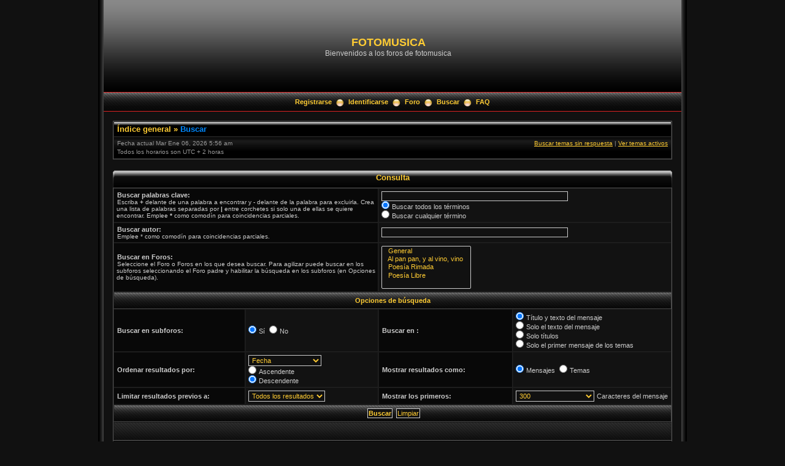

--- FILE ---
content_type: text/html; charset=UTF-8
request_url: https://www.fotomusica.net/phpBB3/search.php?sid=6b23c3216c7d55346d31159857f5743c
body_size: 3863
content:
<!DOCTYPE html PUBLIC "-//W3C//DTD XHTML 1.0 Transitional//EN" "http://www.w3.org/TR/xhtml1/DTD/xhtml1-transitional.dtd">
<html xmlns="http://www.w3.org/1999/xhtml" dir="ltr" lang="es" xml:lang="es">
<head>


<meta http-equiv="content-type" content="text/html; charset=UTF-8" />
<meta http-equiv="content-language" content="es" />
<meta http-equiv="content-style-type" content="text/css" />
<meta http-equiv="imagetoolbar" content="no" />
<meta http-equiv="X-UA-Compatible" content="IE=EmulateIE7" />
<meta name="resource-type" content="document" />
<meta name="distribution" content="global" />
<meta name="copyright" content="2000, 2002, 2005, 2007 phpBB Group" />
<meta name="keywords" content="" />
<meta name="description" content="" />
<meta http-equiv="X-UA-Compatible" content="IE=EmulateIE7" />

<title>FOTOMUSICA &bull; Buscar</title>

<link rel="alternate" type="application/atom+xml" title="Feed - FOTOMUSICA" href="https://www.fotomusica.net/phpBB3/feed.php" /><link rel="alternate" type="application/atom+xml" title="Feed - Nuevos Temas" href="https://www.fotomusica.net/phpBB3/feed.php?mode=topics" />

<link rel="stylesheet" href="./styles/black_pearl/theme/stylesheet.css" type="text/css" />

<script type="text/javascript" src="./styles/black_pearl/template/scripts.js"></script>
<script type="text/javascript">
// <![CDATA[


function popup(url, width, height, name)
{
	if (!name)
	{
		name = '_popup';
	}

	window.open(url.replace(/&amp;/g, '&'), name, 'height=' + height + ',resizable=yes,scrollbars=yes,width=' + width);
	return false;
}

function jumpto()
{
	var page = prompt('Introduzca el número de página al que desea saltar:', '');
	var per_page = '';
	var base_url = '';

	if (page !== null && !isNaN(page) && page == Math.floor(page) && page > 0)
	{
		if (base_url.indexOf('?') == -1)
		{
			document.location.href = base_url + '?start=' + ((page - 1) * per_page);
		}
		else
		{
			document.location.href = base_url.replace(/&amp;/g, '&') + '&start=' + ((page - 1) * per_page);
		}
	}
}

/**
* Find a member
*/
function find_username(url)
{
	popup(url, 760, 570, '_usersearch');
	return false;
}

/**
* Mark/unmark checklist
* id = ID of parent container, name = name prefix, state = state [true/false]
*/
function marklist(id, name, state)
{
	var parent = document.getElementById(id);
	if (!parent)
	{
		eval('parent = document.' + id);
	}

	if (!parent)
	{
		return;
	}

	var rb = parent.getElementsByTagName('input');

	for (var r = 0; r < rb.length; r++)
	{
		if (rb[r].name.substr(0, name.length) == name)
		{
			rb[r].checked = state;
		}
	}
}



// ]]>
</script>
<!--[if lt IE 7]>
<script type="text/javascript" src="./styles/black_pearl/template/pngfix.js"></script>
<![endif]-->
</head>
<body class="ltr">

<a name="top"></a>

<!-- <div id="wrapper"> -->
<div style="width:960px;clear:both;margin: 0 auto;">
<table width="100%" align="center" cellspacing="0" cellpadding="0" border="0">
	<tr>
		<td class="leftshadow" width="9" valign="top"><img src="./styles/black_pearl/theme/images/spacer.gif" alt="" width="9" height="1" /></td>
		<td class="np-body" width="100%" valign="top">

<div id="top_logo">
<table width="100%" cellspacing="0" cellpadding="0" border="0">
<tr>
<td height="150" align="left" valign="middle"><a href="./index.php?sid=501b5b978d94a2daa06e7ce20ffb6d1c"></a></td>
<td align="center" valign="middle"><h1>FOTOMUSICA</h1><span class="gen">Bienvenidos a los foros de fotomusica</span></td>
<td align="right" valign="top">&nbsp;</td>
</tr>
</table>
</div>

<table width="100%" cellspacing="0" cellpadding="0" border="0">
<tr>
	<td class="forum-buttons" colspan="3" width="100%">
		<a href="./ucp.php?mode=register&amp;sid=501b5b978d94a2daa06e7ce20ffb6d1c">Registrarse</a>&nbsp;&nbsp;<img src="./styles/black_pearl/theme/images/menu_sep.png" alt="" />&nbsp;
			<a href="./ucp.php?mode=login&amp;sid=501b5b978d94a2daa06e7ce20ffb6d1c">Identificarse</a>&nbsp;&nbsp;<img src="./styles/black_pearl/theme/images/menu_sep.png" alt="" />&nbsp;
			
		<a href="./index.php?sid=501b5b978d94a2daa06e7ce20ffb6d1c">Foro</a>&nbsp;&nbsp;<img src="./styles/black_pearl/theme/images/menu_sep.png" alt="" />&nbsp;
		<a href="./search.php?sid=501b5b978d94a2daa06e7ce20ffb6d1c">Buscar</a>&nbsp;&nbsp;<img src="./styles/black_pearl/theme/images/menu_sep.png" alt="" />&nbsp;
		<a href="./faq.php?sid=501b5b978d94a2daa06e7ce20ffb6d1c">FAQ</a>
	</td>
</tr>
</table>

<div id="wrapcentre">

<div class="bc-tbl bc-div">
	<p class="bc-header">
		<a href="./index.php?sid=501b5b978d94a2daa06e7ce20ffb6d1c">Índice general</a>&nbsp;&#187;&nbsp;<a href="#" class="nav-current">Buscar</a>
	</p>
	<div class="bc-links">
		<div class="bc-links-left">Fecha actual Mar Ene 06, 2026 5:56 am<br />Todos los horarios son UTC + 2 horas </div>
		<a href="./search.php?search_id=unanswered&amp;sid=501b5b978d94a2daa06e7ce20ffb6d1c">Buscar temas sin respuesta</a>&nbsp;|&nbsp;<a href="./search.php?search_id=active_topics&amp;sid=501b5b978d94a2daa06e7ce20ffb6d1c">Ver temas activos</a><br />
		&nbsp;
	</div>
</div>
<br />

<div id="pagecontent">

	<form method="get" action="./search.php">
	
	<div><div class="tbl-h-l"><div class="tbl-h-r"><div class="tbl-h-c"><div class="tbl-title">Consulta</div></div></div></div>
	<table class="tablebg" width="100%" cellpadding="0" cellspacing="0">
	<tr>
		<td class="row1" colspan="2" width="50%"><b class="genmed">Buscar palabras clave: </b><br /><span class="gensmall">Escriba <strong>+</strong> delante de una palabra a encontrar y <strong>-</strong> delante de la palabra para excluirla. Crea una lista de palabras separadas por <strong>|</strong> entre corchetes si solo una de ellas se quiere encontrar. Emplee <strong>*</strong> como comodín para coincidencias parciales.</span></td>
		<td class="row2" colspan="2" valign="top"><input type="text" style="width: 300px" class="post" name="keywords" size="30" /><br /><input type="radio" class="radio" name="terms" value="all" checked="checked" /> <span class="genmed">Buscar todos los términos</span><br /><input type="radio" class="radio" name="terms" value="any" /> <span class="genmed">Buscar cualquier término</span></td>
	</tr>
	<tr>
		<td class="row1" colspan="2"><b class="genmed">Buscar autor:</b><br /><span class="gensmall">Emplee * como comodín para coincidencias parciales.</span></td>
		<td class="row2" colspan="2" valign="middle"><input type="text" style="width: 300px" class="post" name="author" size="30" /></td>
	</tr>
	<tr>
		<td class="row1" colspan="2"><b class="genmed">Buscar en Foros: </b><br /><span class="gensmall">Seleccione el Foro o Foros en los que desea buscar. Para agilizar puede buscar en los subforos seleccionando el Foro padre y habilitar la búsqueda en los subforos (en Opciones de búsqueda).</span></td>
		<td class="row2" colspan="2"><select name="fid[]" multiple="multiple" size="5"><option value="1">&nbsp; &nbsp;General</option><option value="2">&nbsp; &nbsp;Al pan pan, y al vino, vino</option><option value="3">&nbsp; &nbsp;Poesía Rimada</option><option value="6">&nbsp; &nbsp;Poesía Libre</option></select></td>
	</tr>
	<tr><th colspan="4">Opciones de búsqueda</th></tr>
	<tr>
		<td class="row1" width="25%" nowrap="nowrap"><b class="genmed">Buscar en subforos: </b></td>
		<td class="row2" width="25%" nowrap="nowrap"><input type="radio" class="radio" name="sc" value="1" checked="checked" /> <span class="genmed">Sí</span>&nbsp;&nbsp;<input type="radio" class="radio" name="sc" value="0" /> <span class="genmed">No</span></td>
		<td class="row1" width="25%" nowrap="nowrap"><b class="genmed">Buscar en : </b></td>
		<td class="row2" width="25%" nowrap="nowrap"><input type="radio" class="radio" name="sf" value="all" checked="checked" /> <span class="genmed">Título y texto del mensaje</span><br /><input type="radio" class="radio" name="sf" value="msgonly" /> <span class="genmed">Solo el texto del mensaje</span> <br /><input type="radio" class="radio" name="sf" value="titleonly" /> <span class="genmed">Solo títulos</span> <br /><input type="radio" class="radio" name="sf" value="firstpost" /> <span class="genmed">Solo el primer mensaje de los temas</span></td>
	</tr>
	<tr>
		<td class="row1"><b class="genmed">Ordenar resultados por: </b></td>
		<td class="row2" nowrap="nowrap"><select name="sk" id="sk"><option value="a">Autor</option><option value="t" selected="selected">Fecha</option><option value="f">Foro</option><option value="i">Título del Tema</option><option value="s">Asunto del mensaje</option></select><br /><input type="radio" class="radio" name="sd" value="a" /> <span class="genmed">Ascendente</span><br /><input type="radio" class="radio" name="sd" value="d" checked="checked" /> <span class="genmed">Descendente</span></td>
		<td class="row1" nowrap="nowrap"><b class="genmed">Mostrar resultados como: </b></td>
		<td class="row2" nowrap="nowrap"><input type="radio" class="radio" name="sr" value="posts" checked="checked" /> <span class="genmed">Mensajes</span>&nbsp;&nbsp;<input type="radio" class="radio" name="sr" value="topics" /> <span class="genmed">Temas</span></td>
	</tr>
	<tr>
		<td class="row1" width="25%"><b class="genmed">Limitar resultados previos a: </b></td>
		<td class="row2" width="25%" nowrap="nowrap"><select name="st" id="st"><option value="0" selected="selected">Todos los resultados</option><option value="1">1 día</option><option value="7">7 días</option><option value="14">2 semanas</option><option value="30">1 mes</option><option value="90">3 meses</option><option value="180">6 meses</option><option value="365">1 año</option></select></td>
		<td class="row1" nowrap="nowrap"><b class="genmed">Mostrar los primeros: </b></td>
		<td class="row2" nowrap="nowrap"><select name="ch"><option value="-1">Todos los disponibles</option><option value="0">0</option><option value="25">25</option><option value="50">50</option><option value="100">100</option><option value="200">200</option><option value="300" selected="selected">300</option><option value="400">400</option><option value="500">500</option><option value="600">600</option><option value="700">700</option><option value="800">800</option><option value="900">900</option><option value="1000">1000</option></select> <span class="genmed">Caracteres del mensaje</span></td>
	</tr>
	<tr>
		<td class="cat" colspan="4" align="center"><input type="hidden" name="t" value="0" />
<input type="hidden" name="sid" value="501b5b978d94a2daa06e7ce20ffb6d1c" />
<input class="btnmain" name="submit" type="submit" value="Buscar" />&nbsp;&nbsp;<input class="btnlite" type="reset" value="Limpiar" /></td>
	</tr>
	<tr><td class="cat-bottom" colspan="4">&nbsp;</td></tr>
	</table>
	<div class="tbl-f-l"><div class="tbl-f-r"><div class="tbl-f-c">&nbsp;</div></div></div></div>
	
	</form>

	<br clear="all" />

	

	</div>

	<div class="bc-tbl bc-div">
	<p class="bc-header">
		<a href="./index.php?sid=501b5b978d94a2daa06e7ce20ffb6d1c">Índice general</a>&nbsp;&#187;&nbsp;<a href="#" class="nav-current">Buscar</a>
	</p>
	<div class="bc-links">
		<div class="bc-links-left">Fecha actual Mar Ene 06, 2026 5:56 am&nbsp;|&nbsp;Todos los horarios son UTC + 2 horas </div>
		<a href="./ucp.php?mode=delete_cookies&amp;sid=501b5b978d94a2daa06e7ce20ffb6d1c">Borrar todas las cookies del Sitio</a>&nbsp;|&nbsp;<a href="./memberlist.php?mode=leaders&amp;sid=501b5b978d94a2daa06e7ce20ffb6d1c">El Equipo</a>&nbsp;|&nbsp;<a href="#top">Arriba</a>
	</div>
</div>

	<br clear="all" />

	<div align="right">
	<form method="post" name="jumpbox" action="./viewforum.php?sid=501b5b978d94a2daa06e7ce20ffb6d1c" onsubmit="if(document.jumpbox.f.value == -1){return false;}">
	<table cellspacing="0" cellpadding="0" border="0">
	<tr>
		<td nowrap="nowrap"><span class="gensmall">Saltar a:</span>&nbsp;<select name="f" onchange="if(this.options[this.selectedIndex].value != -1){ document.forms['jumpbox'].submit() }">

		
			<option value="-1">Seleccione un Foro</option>
		<option value="-1">------------------</option>
			<option value="7">Fotomusica</option>
		
			<option value="1">&nbsp; &nbsp;General</option>
		
			<option value="2">&nbsp; &nbsp;Al pan pan, y al vino, vino</option>
		
			<option value="3">&nbsp; &nbsp;Poesía Rimada</option>
		
			<option value="6">&nbsp; &nbsp;Poesía Libre</option>
		

		</select>&nbsp;<input class="btnlite" type="submit" value="Ir" /></td>
	</tr>
	</table>
	</form>
</div>

<div style="text-align:center;"></div>

	
</div>

<!--
	We request you retain the full copyright notice below including the link to www.phpbb.com.
	This not only gives respect to the large amount of time given freely by the developers
	but also helps build interest, traffic and use of phpBB3. If you (honestly) cannot retain
	the full copyright we ask you at least leave in place the "Powered by phpBB" line, with
	"phpBB" linked to www.phpbb.com. If you refuse to include even this then support on our
	forums may be affected.

	The phpBB Group : 2006
//-->

<div id="bottom_logo_ext">
<div id="bottom_logo">
	<table width="100%" cellspacing="0" cellpadding="0" border="0">
		<tr>
			<td class="np" nowrap="nowrap" width="250" align="left">
				<br /><span class="copyright">&nbsp;Powered by <a href="http://www.phpbb.com/">phpBB</a> &copy; 2000, 2002, 2005, 2007 phpBB Group</span><br /><br />
			</td>
			<td class="np" nowrap="nowrap" align="center">&nbsp;</td>
			<td class="np" nowrap="nowrap" width="250" align="right">
				<span class="copyright">Design by <a href="http://www.icyphoenix.com" target="_blank">Mighty Gorgon</a>&nbsp;</span>
			</td>
		</tr>
	</table>
</div>
</div>
		</td>
		<td class="rightshadow" width="9" valign="top"><img src="./styles/black_pearl/theme/images/spacer.gif" alt="" width="9" height="1" /></td>
	</tr>
</table>
</div>

<div style="text-align:center;">
<span class="copyright">
Traducción al español por <a href="http://www.dfxteam.com/">Huan Manwë</a> para <a href="http://www.phpbb-es.com/">phpbb-es.com</a><br />
</span>
</div>

<a name="bottom"></a>

<script defer src="https://static.cloudflareinsights.com/beacon.min.js/vcd15cbe7772f49c399c6a5babf22c1241717689176015" integrity="sha512-ZpsOmlRQV6y907TI0dKBHq9Md29nnaEIPlkf84rnaERnq6zvWvPUqr2ft8M1aS28oN72PdrCzSjY4U6VaAw1EQ==" data-cf-beacon='{"version":"2024.11.0","token":"bc2c7223e2d942d0a70d8cc7d3700de2","r":1,"server_timing":{"name":{"cfCacheStatus":true,"cfEdge":true,"cfExtPri":true,"cfL4":true,"cfOrigin":true,"cfSpeedBrain":true},"location_startswith":null}}' crossorigin="anonymous"></script>
</body>
</html>